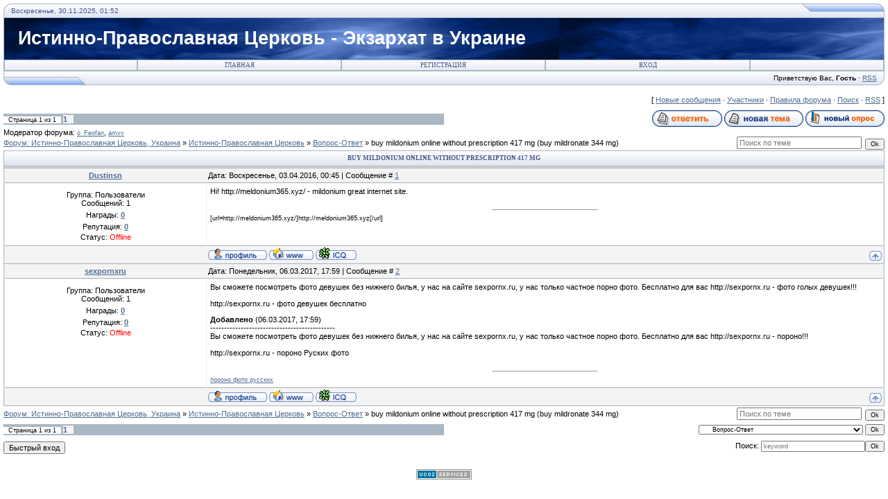

--- FILE ---
content_type: text/html; charset=UTF-8
request_url: https://ipcukraine.ucoz.net/forum/21-667-1
body_size: 6823
content:
<html>
<head>
<script type="text/javascript" src="/?9UBBS0EwLzLRHzwtrrDpHbQvTbtKxyk0iamTW5a5g592xzGzLjdiMYapwBwuraLUt%21iTLNBs7E5XTxvPhfCnbRyp%5E%5EXXNND%5ELXFYjXedTEDEe4IeA77%21NyajCy%2162SYuaBnWvd52vUzkZMmG1KQmllsVUhv0J7UgAmFfKFl8MjPbjMt0V0ggycQkX4rTdxgDdzuidz%5EcYQdu3kuvvgZFb1FKql4zwgoo"></script>
	<script type="text/javascript">new Image().src = "//counter.yadro.ru/hit;ucoznet?r"+escape(document.referrer)+(screen&&";s"+screen.width+"*"+screen.height+"*"+(screen.colorDepth||screen.pixelDepth))+";u"+escape(document.URL)+";"+Date.now();</script>
	<script type="text/javascript">new Image().src = "//counter.yadro.ru/hit;ucoz_desktop_ad?r"+escape(document.referrer)+(screen&&";s"+screen.width+"*"+screen.height+"*"+(screen.colorDepth||screen.pixelDepth))+";u"+escape(document.URL)+";"+Date.now();</script><script type="text/javascript">
if(typeof(u_global_data)!='object') u_global_data={};
function ug_clund(){
	if(typeof(u_global_data.clunduse)!='undefined' && u_global_data.clunduse>0 || (u_global_data && u_global_data.is_u_main_h)){
		if(typeof(console)=='object' && typeof(console.log)=='function') console.log('utarget already loaded');
		return;
	}
	u_global_data.clunduse=1;
	if('0'=='1'){
		var d=new Date();d.setTime(d.getTime()+86400000);document.cookie='adbetnetshowed=2; path=/; expires='+d;
		if(location.search.indexOf('clk2398502361292193773143=1')==-1){
			return;
		}
	}else{
		window.addEventListener("click", function(event){
			if(typeof(u_global_data.clunduse)!='undefined' && u_global_data.clunduse>1) return;
			if(typeof(console)=='object' && typeof(console.log)=='function') console.log('utarget click');
			var d=new Date();d.setTime(d.getTime()+86400000);document.cookie='adbetnetshowed=1; path=/; expires='+d;
			u_global_data.clunduse=2;
			new Image().src = "//counter.yadro.ru/hit;ucoz_desktop_click?r"+escape(document.referrer)+(screen&&";s"+screen.width+"*"+screen.height+"*"+(screen.colorDepth||screen.pixelDepth))+";u"+escape(document.URL)+";"+Date.now();
		});
	}
	
	new Image().src = "//counter.yadro.ru/hit;desktop_click_load?r"+escape(document.referrer)+(screen&&";s"+screen.width+"*"+screen.height+"*"+(screen.colorDepth||screen.pixelDepth))+";u"+escape(document.URL)+";"+Date.now();
}

setTimeout(function(){
	if(typeof(u_global_data.preroll_video_57322)=='object' && u_global_data.preroll_video_57322.active_video=='adbetnet') {
		if(typeof(console)=='object' && typeof(console.log)=='function') console.log('utarget suspend, preroll active');
		setTimeout(ug_clund,8000);
	}
	else ug_clund();
},3000);
</script>
<title>buy mildonium online without prescription 417 mg - Форум: Истинно-Православная Церковь, Украина</title>
<link type="text/css" rel="StyleSheet" href="/.s/src/css/121.css" />
<script type="text/javascript">function chbg(t,f){if (f==1){t.style.background="url('/.s/t/121/1.gif')";}else {t.style.background="url('/.s/t/121/2.gif')";}}</script>

	<link rel="stylesheet" href="/.s/src/base.min.css?v=251532" />
	<link rel="stylesheet" href="/.s/src/layer1.min.css" />

	<script src="/.s/src/jquery-1.12.4.min.js"></script>
	
	<script src="/.s/src/uwnd.min.js"></script>
	<script src="//s724.ucoz.net/cgi/uutils.fcg?a=uSD&ca=2&ug=999&isp=0&r=0.311421915910579"></script>
	<link rel="stylesheet" href="/.s/src/ulightbox/ulightbox.min.css" />
	<script src="/.s/src/ulightbox/ulightbox.min.js"></script>
	<script>
/* --- UCOZ-JS-DATA --- */
window.uCoz = {"mod":"fr","country":"US","language":"ru","uLightboxType":1,"sign":{"3125":"Закрыть","7254":"Изменить размер","7287":"Перейти на страницу с фотографией.","5458":"Следующий","5255":"Помощник","7253":"Начать слайд-шоу","7251":"Запрошенный контент не может быть загружен. Пожалуйста, попробуйте позже.","7252":"Предыдущий"},"site":{"domain":null,"host":"ipcukraine.ucoz.net","id":"eipcukraine"},"ssid":"274214410110320623662","module":"forum","layerType":1};
/* --- UCOZ-JS-CODE --- */

	function Insert(qmid, user, text ) {
		user = user.replace(/\[/g, '\\[').replace(/\]/g, '\\]');
		if ( !!text ) {
			qmid = qmid.replace(/[^0-9]/g, "");
			paste("[quote="+user+";"+qmid+"]"+text+"[/quote]\n", 0);
		} else {
			_uWnd.alert('Выделите текст для цитирования', '', {w:230, h:80, tm:3000});
		}
	}

	function paste(text, flag ) {
		if ( document.selection && flag ) {
			document.addform.message.focus();
			document.addform.document.selection.createRange().text = text;
		} else {
			document.addform.message.value += text;
		}
	}

	function get_selection( ) {
		if ( window.getSelection ) {
			selection = window.getSelection().toString();
		} else if ( document.getSelection ) {
			selection = document.getSelection();
		} else {
			selection = document.selection.createRange().text;
		}
	}

	function pdel(id, n ) {
		if ( confirm('Вы подтверждаете удаление?') ) {
			(window.pDelBut = document.getElementById('dbo' + id))
				&& (pDelBut.width = pDelBut.height = 13) && (pDelBut.src = '/.s/img/ma/m/i2.gif');
			_uPostForm('', {url:'/forum/21-667-' + id + '-8-0-274214410110320623662', 't_pid': n});
		}
	}
function loginPopupForm(params = {}) { new _uWnd('LF', ' ', -250, -100, { closeonesc:1, resize:1 }, { url:'/index/40' + (params.urlParams ? '?'+params.urlParams : '') }) }
/* --- UCOZ-JS-END --- */
</script>

	<style>.UhideBlock{display:none; }</style>
</head>

<body bgcolor="#FFFFFF" topmargin="0" leftmargin="0" rightmargin="0" bottommargin="15" marginwidth="0" marginheight="0" style="padding:5px;">


<!--U1AHEADER1Z--><table border="0" cellpadding="0" cellspacing="0" width="100%" align="center" >
<tr><td bgcolor="#E4E8F3"><img border="0" src="/.s/t/121/3.gif" width="11" height="21"></td>
<td bgcolor="#E4E8F3" width="95%" background="/.s/t/121/4.gif" class="copy"><font color="#445588">Воскресенье, 30.11.2025, 01:52</font></td>
<td bgcolor="#E4E8F3"><img border="0" src="/.s/t/121/5.gif" width="119" height="21"></td></tr>
</table>

<table class="topBorder" border="0" cellpadding="0" cellspacing="0" width="100%" height="60" align="center">
<tr><td bgcolor="#03276E" background="/.s/t/121/6.gif" style="padding-left:20px;font-size:20pt;color:#FFFFFF;"><b><!-- <logo> -->Истинно-Православная Церковь - Экзархат в Украине<!-- </logo> --></b></td></tr>
</table>
<table border="0" cellpadding="0" cellspacing="0" width="100%" align="center">
<tr><td class="topBorder">
<table border="0" cellpadding="0" cellspacing="0" width="100%">
<tr>
<td width="15%" class="topMenu" background="/.s/t/121/2.gif"><img border="0" src="/.s/t/121/7.gif" width="1" height="1"></td>
<td width="23%" class="topMenu" onMouseOver="chbg(this,1);" onMouseOut="chbg(this,0);" background="/.s/t/121/2.gif" align="center"><a href="http://ipcukraine.ucoz.net/" class="menu1"><!--<s5176>-->Главная<!--</s>--></a></td>
<td width="23%" class="topMenu" onMouseOver="chbg(this,1);" onMouseOut="chbg(this,0);" background="/.s/t/121/2.gif" align="center"><a class="menu1" href="/index/3"><!--<s3089>-->Регистрация<!--</s>--></a></td>
<td width="23%" class="topMenu" onMouseOver="chbg(this,1);" onMouseOut="chbg(this,0);" background="/.s/t/121/2.gif" align="center"><a class="menu1" href="javascript:;" rel="nofollow" onclick="loginPopupForm(); return false;"><!--<s3087>-->Вход<!--</s>--></a></td>
<td width="15%" class="topMenu" background="/.s/t/121/2.gif"><img border="0" src="/.s/t/121/7.gif" width="1" height="1"></td>
</tr>
</table>
</td></tr>
</table>
<table border="0" cellpadding="0" cellspacing="0" width="100%" align="center">
<tr>
<td bgcolor="#E4E8F3"><img border="0" src="/.s/t/121/8.gif" width="119" height="21"></td>
<td bgcolor="#E4E8F3" width="95%" background="/.s/t/121/4.gif" align="right" class="copy"><!--<s5212>-->Приветствую Вас<!--</s>-->, <b>Гость</b> &middot; <a href="/forum/21-0-0-37">RSS</a></td>
<td bgcolor="#E4E8F3"><img border="0" src="/.s/t/121/9.gif" width="11" height="21"></td></tr>
</table><!--/U1AHEADER1Z-->
<div style="padding:3px"></div>
<table border="0" cellpadding="0" height="30" cellspacing="0" width="100%">
<tr>
<td align="right">[
<a class="fNavLink" href="/forum/0-0-1-34" rel="nofollow"><!--<s5209>-->Новые сообщения<!--</s>--></a> &middot; 
<a class="fNavLink" href="/forum/0-0-1-35" rel="nofollow"><!--<s5216>-->Участники<!--</s>--></a> &middot; 
<a class="fNavLink" href="/forum/0-0-0-36" rel="nofollow"><!--<s5166>-->Правила форума<!--</s>--></a> &middot; 
<a class="fNavLink" href="/forum/0-0-0-6" rel="nofollow"><!--<s3163>-->Поиск<!--</s>--></a> &middot; 
<a class="fNavLink" href="/forum/21-0-0-37" rel="nofollow">RSS</a> ]</td>
</tr>
</table>

		

		<table class="ThrTopButtonsTbl" border="0" width="100%" cellspacing="0" cellpadding="0">
			<tr class="ThrTopButtonsRow1">
				<td width="50%" class="ThrTopButtonsCl11">
	<ul class="switches switchesTbl forum-pages">
		<li class="pagesInfo">Страница <span class="curPage">1</span> из <span class="numPages">1</span></li>
		 <li class="switchActive">1</li> 
	</ul></td>
				<td align="right" class="frmBtns ThrTopButtonsCl12"><div id="frmButns83"><a href="javascript:;" rel="nofollow" onclick="_uWnd.alert('Необходима авторизация для данного действия. Войдите или зарегистрируйтесь.','',{w:230,h:80,tm:3000});return false;"><img alt="" style="margin:0;padding:0;border:0;" title="Ответить" src="/.s/img/fr/bt/39/t_reply.gif" /></a> <a href="javascript:;" rel="nofollow" onclick="_uWnd.alert('Необходима авторизация для данного действия. Войдите или зарегистрируйтесь.','',{w:230,h:80,tm:3000});return false;"><img alt="" style="margin:0;padding:0;border:0;" title="Новая тема" src="/.s/img/fr/bt/39/t_new.gif" /></a> <a href="javascript:;" rel="nofollow" onclick="_uWnd.alert('Необходима авторизация для данного действия. Войдите или зарегистрируйтесь.','',{w:230,h:80,tm:3000});return false;"><img alt="" style="margin:0;padding:0;border:0;" title="Новый опрос" src="/.s/img/fr/bt/39/t_poll.gif" /></a></div></td></tr>
			<tr class="ThrTopButtonsRow2">
	<td class="forumModerBlock ThrTopButtonsCl21"><span class="moders-wrapper">Модератор форума: <a href="javascript:;" rel="nofollow" onclick="window.open('/index/8-0-o_Feofan', 'up48', 'scrollbars=1,top=0,left=0,resizable=1,width=700,height=375'); return false;" class="forumModer">o_Feofan</a>, <a href="javascript:;" rel="nofollow" onclick="window.open('/index/8-0-amvv', 'up48', 'scrollbars=1,top=0,left=0,resizable=1,width=700,height=375'); return false;" class="forumModer">amvv</a></span></td>
	<td class="ThrTopButtonsCl22">&nbsp;</td></tr>
		</table>
		
	<table class="ThrForumBarTbl" border="0" width="100%" cellspacing="0" cellpadding="0">
		<tr class="ThrForumBarRow1">
			<td class="forumNamesBar ThrForumBarCl11 breadcrumbs" style="padding-top:3px;padding-bottom:5px;">
				<a class="forumBar breadcrumb-item" href="/forum/">Форум: Истинно-Православная Церковь, Украина</a>  <span class="breadcrumb-sep">&raquo;</span> <a class="forumBar breadcrumb-item" href="/forum/1">Истинно-Православная Церковь</a> <span class="breadcrumb-sep">&raquo;</span> <a class="forumBar breadcrumb-item" href="/forum/21">Вопрос-Ответ</a> <span class="breadcrumb-sep">&raquo;</span> <a class="forumBarA" href="/forum/21-667-1">buy mildonium online without prescription 417 mg</a> <span class="thDescr">(buy mildronate 344 mg)</span></td><td class="ThrForumBarCl12" >
	
	<script>
	function check_search(form ) {
		if ( form.s.value.length < 3 ) {
			_uWnd.alert('Вы ввели слишком короткий поисковой запрос.', '', { w:230, h:80, tm:3000 })
			return false
		}
		return true
	}
	</script>
	<form id="thread_search_form" onsubmit="return check_search(this)" action="/forum/21-667" method="GET">
		<input class="fastNav" type="submit" value="Ok" id="thread_search_button"><input type="text" name="s" value="" placeholder="Поиск по теме" id="thread_search_field"/>
	</form>
			</td></tr>
	</table>
		
		<div class="gDivLeft">
	<div class="gDivRight">
		<table class="gTable threadpage-posts-table" border="0" width="100%" cellspacing="1" cellpadding="0">
		<tr>
			<td class="gTableTop">
				<div style="float:right" class="gTopCornerRight"></div>
				<span class="forum-title">buy mildonium online without prescription 417 mg</span>
				</td></tr><tr><td class="postSeparator"><div id="nativeroll_video_cont" style="display:none;"></div></td></tr><tr id="post670"><td class="postFirst">
				<table border="0" width="100%" cellspacing="1" cellpadding="2" class="postTable">
					<tr><td width="23%" class="postTdTop" align="center"><a class="postUser" href="javascript:;" rel="nofollow" onClick="emoticon('[b]Dustinsn[/b],');return false;">Dustinsn</a></td><td class="postTdTop">Дата: Воскресенье, 03.04.2016, 00:45 | Сообщение # <a rel="nofollow" name="670" class="postNumberLink" href="javascript:;" onclick="prompt('Прямая ссылка к сообщению', 'https://ipcukraine.ucoz.net/forum/21-667-670-16-1459637104'); return false;">1</a></td></tr>
					<tr><td class="postTdInfo" valign="top">
					<div class="postRankName"></div>

					<div class="postRankIco"></div>
					<div class="postUserGroup">Группа: Пользователи</div>
					
					<div class="numposts">Сообщений: <span class="unp">1</span></div>
					<div class="reputation">Награды: <a href="javascript:;" rel="nofollow" onclick="new _uWnd('AwL', 'Список наград', 380, 200, {autosize:1, closeonesc:1, maxh:300, minh:100},{url:'/index/54-12167'});return false;" title="Список наград"><span class="repNums"><b>0</b></span></a> </div>
					<div class="reputation">Репутация: <a href="javascript:;" rel="nofollow" onclick="new _uWnd('Rh', ' ', -400, 250, { closeonesc:1, maxh:300, minh:100 }, { url:'/index/9-12167'}); return false;" title="Смотреть историю репутации" class="repHistory"><b>0</b></a></div>
					
					<div class="statusBlock">Статус: <span class="statusOffline">Offline</span></div>
					 
					</td><td class="posttdMessage" valign="top" style="word-wrap: break-word;"><span class="ucoz-forum-post" id="ucoz-forum-post-670" edit-url="">Hi! http://meldonium365.xyz/ - mildonium great internet site.</span>
					
					<br><hr size="1" width="150" style="text-align:start;" class="signatureHr"><span class="signatureView">[url=http://meldonium365.xyz/]http://meldonium365.xyz[/url]</span>
					</td></tr>
					<tr><td class="postBottom" align="center">&nbsp;</td><td class="postBottom">
					<table border="0" width="100%" cellspacing="0" cellpadding="0">
					<tr><td><a href="javascript:;" rel="nofollow" onclick="window.open('/index/8-12167', 'up12167', 'scrollbars=1,top=0,left=0,resizable=1,width=700,height=375'); return false;"><img alt="" style="margin:0;padding:0;border:0;" src="/.s/img/fr/bt/39/p_profile.gif" title="Профиль пользователя" /></a>   <img alt="" style="cursor:pointer;margin:0;padding:0;border:0;" src="/.s/img/fr/bt/39/p_www.gif" title="Домашняя страница" onclick="window.open('http://meldonium365.xyz')" /> <img alt="" style="cursor:pointer;margin:0;padding:0;border:0;" src="/.s/img/fr/bt/39/p_icq.gif" title="ICQ: 272671178" onclick="prompt('ICQ number','272671178');" /></td><td style="text-align:end;padding-inline-end:15px;"></td><td width="2%" nowrap style="text-align:end;"><a class="goOnTop" href="javascript:scroll(0,0);"><img alt="" style="margin:0;padding:0;border:0;" src="/.s/img/fr/bt/39/p_up.gif" title="Вверх" /></a></td></tr>
					</table></td></tr>
				</table></td></tr><tr id="post945"><td class="postRest2">
				<table border="0" width="100%" cellspacing="1" cellpadding="2" class="postTable">
					<tr><td width="23%" class="postTdTop" align="center"><a class="postUser" href="javascript:;" rel="nofollow" onClick="emoticon('[b]sexpornxru[/b],');return false;">sexpornxru</a></td><td class="postTdTop">Дата: Понедельник, 06.03.2017, 17:59 | Сообщение # <a rel="nofollow" name="945" class="postNumberLink" href="javascript:;" onclick="prompt('Прямая ссылка к сообщению', 'https://ipcukraine.ucoz.net/forum/21-667-945-16-1488815979'); return false;">2</a></td></tr>
					<tr><td class="postTdInfo" valign="top">
					<div class="postRankName"></div>

					<div class="postRankIco"></div>
					<div class="postUserGroup">Группа: Пользователи</div>
					
					<div class="numposts">Сообщений: <span class="unp">1</span></div>
					<div class="reputation">Награды: <a href="javascript:;" rel="nofollow" onclick="new _uWnd('AwL', 'Список наград', 380, 200, {autosize:1, closeonesc:1, maxh:300, minh:100},{url:'/index/54-22558'});return false;" title="Список наград"><span class="repNums"><b>0</b></span></a> </div>
					<div class="reputation">Репутация: <a href="javascript:;" rel="nofollow" onclick="new _uWnd('Rh', ' ', -400, 250, { closeonesc:1, maxh:300, minh:100 }, { url:'/index/9-22558'}); return false;" title="Смотреть историю репутации" class="repHistory"><b>0</b></a></div>
					
					<div class="statusBlock">Статус: <span class="statusOffline">Offline</span></div>
					 
					</td><td class="posttdMessage" valign="top" style="word-wrap: break-word;"><span class="ucoz-forum-post" id="ucoz-forum-post-945" edit-url="">Вы сможете посмотреть фото девушек без нижнего билья, у нас на сайте sexpornx.ru, у нас только частное порно фото. Бесплатно для вас http://sexpornx.ru - фото голых девушек!!! <br /> <br />http://sexpornx.ru - фото девушек бесплатно<p><b>Добавлено</b> (06.03.2017, 17:59)<br />---------------------------------------------<br />Вы сможете посмотреть фото девушек без нижнего билья, у нас на сайте sexpornx.ru, у нас только частное порно фото. Бесплатно для вас http://sexpornx.ru - пороно!!! <br /> <br />http://sexpornx.ru - пороно Руских фото</span>
					
					<br><hr size="1" width="150" style="text-align:start;" class="signatureHr"><span class="signatureView"><a class="link" href="http://sexpornx.ru" rel="nofollow" target="_blank"> пороно фото русских</a></span>
					</td></tr>
					<tr><td class="postBottom" align="center">&nbsp;</td><td class="postBottom">
					<table border="0" width="100%" cellspacing="0" cellpadding="0">
					<tr><td><a href="javascript:;" rel="nofollow" onclick="window.open('/index/8-22558', 'up22558', 'scrollbars=1,top=0,left=0,resizable=1,width=700,height=375'); return false;"><img alt="" style="margin:0;padding:0;border:0;" src="/.s/img/fr/bt/39/p_profile.gif" title="Профиль пользователя" /></a>   <img alt="" style="cursor:pointer;margin:0;padding:0;border:0;" src="/.s/img/fr/bt/39/p_www.gif" title="Домашняя страница" onclick="window.open('http://sexpornx.ru')" /> <img alt="" style="cursor:pointer;margin:0;padding:0;border:0;" src="/.s/img/fr/bt/39/p_icq.gif" title="ICQ: 233872174" onclick="prompt('ICQ number','233872174');" /></td><td style="text-align:end;padding-inline-end:15px;"></td><td width="2%" nowrap style="text-align:end;"><a class="goOnTop" href="javascript:scroll(0,0);"><img alt="" style="margin:0;padding:0;border:0;" src="/.s/img/fr/bt/39/p_up.gif" title="Вверх" /></a></td></tr>
					</table></td></tr>
				</table></td></tr></table></div></div><div class="gDivBottomLeft"></div><div class="gDivBottomCenter"></div><div class="gDivBottomRight"></div>
		<table class="ThrBotTbl" border="0" width="100%" cellspacing="0" cellpadding="0">
			<tr class="ThrBotRow1"><td colspan="2" class="bottomPathBar ThrBotCl11" style="padding-top:2px;">
	<table class="ThrForumBarTbl" border="0" width="100%" cellspacing="0" cellpadding="0">
		<tr class="ThrForumBarRow1">
			<td class="forumNamesBar ThrForumBarCl11 breadcrumbs" style="padding-top:3px;padding-bottom:5px;">
				<a class="forumBar breadcrumb-item" href="/forum/">Форум: Истинно-Православная Церковь, Украина</a>  <span class="breadcrumb-sep">&raquo;</span> <a class="forumBar breadcrumb-item" href="/forum/1">Истинно-Православная Церковь</a> <span class="breadcrumb-sep">&raquo;</span> <a class="forumBar breadcrumb-item" href="/forum/21">Вопрос-Ответ</a> <span class="breadcrumb-sep">&raquo;</span> <a class="forumBarA" href="/forum/21-667-1">buy mildonium online without prescription 417 mg</a> <span class="thDescr">(buy mildronate 344 mg)</span></td><td class="ThrForumBarCl12" >
	
	<script>
	function check_search(form ) {
		if ( form.s.value.length < 3 ) {
			_uWnd.alert('Вы ввели слишком короткий поисковой запрос.', '', { w:230, h:80, tm:3000 })
			return false
		}
		return true
	}
	</script>
	<form id="thread_search_form" onsubmit="return check_search(this)" action="/forum/21-667" method="GET">
		<input class="fastNav" type="submit" value="Ok" id="thread_search_button"><input type="text" name="s" value="" placeholder="Поиск по теме" id="thread_search_field"/>
	</form>
			</td></tr>
	</table></td></tr>
			<tr class="ThrBotRow2"><td class="ThrBotCl21" width="50%">
	<ul class="switches switchesTbl forum-pages">
		<li class="pagesInfo">Страница <span class="curPage">1</span> из <span class="numPages">1</span></li>
		 <li class="switchActive">1</li> 
	</ul></td><td class="ThrBotCl22" align="right" nowrap="nowrap"><form name="navigation" style="margin:0px"><table class="navigationTbl" border="0" cellspacing="0" cellpadding="0"><tr class="navigationRow1"><td class="fFastNavTd navigationCl11" >
		<select class="fastNav" name="fastnav"><option class="fastNavMain" value="0">Главная страница форума</option><option class="fastNavCat"   value="1">Истинно-Православная Церковь</option><option class="fastNavForum" value="2">&nbsp;&nbsp;&nbsp;&nbsp; История ИПЦ</option><option class="fastNavForumA" value="21" selected>&nbsp;&nbsp;&nbsp;&nbsp; Вопрос-Ответ</option><option class="fastNavCat"   value="3">Предания. Святоотеческие учения. Жития святых</option><option class="fastNavForum" value="4">&nbsp;&nbsp;&nbsp;&nbsp; Предания</option><option class="fastNavForum" value="5">&nbsp;&nbsp;&nbsp;&nbsp; Святоотеческие учения</option><option class="fastNavForum" value="20">&nbsp;&nbsp;&nbsp;&nbsp; Жития святых</option><option class="fastNavCat"   value="6">Монашество</option><option class="fastNavForum" value="7">&nbsp;&nbsp;&nbsp;&nbsp; Отшельничество</option><option class="fastNavForum" value="8">&nbsp;&nbsp;&nbsp;&nbsp; Общежительство</option><option class="fastNavForum" value="9">&nbsp;&nbsp;&nbsp;&nbsp; Подвиги</option><option class="fastNavForum" value="10">&nbsp;&nbsp;&nbsp;&nbsp; Учения</option><option class="fastNavForum" value="11">&nbsp;&nbsp;&nbsp;&nbsp; О непрестанной молитве</option><option class="fastNavForum" value="12">&nbsp;&nbsp;&nbsp;&nbsp; Рукоделие</option><option class="fastNavForum" value="13">&nbsp;&nbsp;&nbsp;&nbsp; Монашество в миру</option><option class="fastNavCat"   value="14">Духовная жизнь</option><option class="fastNavForum" value="15">&nbsp;&nbsp;&nbsp;&nbsp; О духовном наставнике - духовнике</option><option class="fastNavForum" value="16">&nbsp;&nbsp;&nbsp;&nbsp; Вопросы духовенству</option><option class="fastNavForum" value="24">&nbsp;&nbsp;&nbsp;&nbsp; Воскресная школа. Православие в школе</option><option class="fastNavForum" value="25">&nbsp;&nbsp;&nbsp;&nbsp; Миссионерство</option><option class="fastNavCat"   value="22">Экуменизм - религия антихриста</option><option class="fastNavForum" value="23">&nbsp;&nbsp;&nbsp;&nbsp; Вавилонская блудница</option><option class="fastNavCat"   value="26">Общий раздел</option><option class="fastNavForum" value="27">&nbsp;&nbsp;&nbsp;&nbsp; Секты</option><option class="fastNavForum" value="28">&nbsp;&nbsp;&nbsp;&nbsp; Оккультизм</option><option class="fastNavForum" value="29">&nbsp;&nbsp;&nbsp;&nbsp; Православные события и новости</option><option class="fastNavForum" value="30">&nbsp;&nbsp;&nbsp;&nbsp; Безплатное ПО (программное обеспечение)</option><option class="fastNavCat"   value="17">Вопросы - Предложения администрации портала</option><option class="fastNavForum" value="18">&nbsp;&nbsp;&nbsp;&nbsp; Вопросы администрации портала</option><option class="fastNavForum" value="19">&nbsp;&nbsp;&nbsp;&nbsp; Предложения администрации портала</option></select>
		<input class="fastNav" type="button" value="Ok" onclick="top.location.href='/forum/'+(document.navigation.fastnav.value!='0'?document.navigation.fastnav.value:'');" />
		</td></tr></table></form></td></tr>
			<tr class="ThrBotRow3"><td class="ThrBotCl31"><div class="fFastLogin" style="padding-top:5px;padding-bottom:5px;"><input class="fastLogBt" type="button" value="Быстрый вход" onclick="loginPopupForm();" /></div></td><td class="ThrBotCl32" align="right" nowrap="nowrap"><form method="post" action="/forum/" style="margin:0px"><table class="FastSearchTbl" border="0" cellspacing="0" cellpadding="0"><tr class="FastSearchRow1"><td class="fFastSearchTd FastSearchCl11" >Поиск: <input class="fastSearch" type="text" style="width:150px" name="kw" placeholder="keyword" size="20" maxlength="60" /><input class="fastSearch" type="submit" value="Ok" /></td></tr></table><input type="hidden" name="a" value="6" /></form></td></tr>
		</table>
		<br />
<!--U1BFOOTER1Z-->
<div style="padding:5px;text-align:center;"><!-- "' --><span class="pboc0ZqF"><a href="https://www.ucoz.ru/"><img style="width:80px; height:15px;" src="/.s/img/cp/56.gif" alt="" /></a></span></div>
<!--/U1BFOOTER1Z-->
</body>
</html>

<!-- 0.07772 (s724) -->